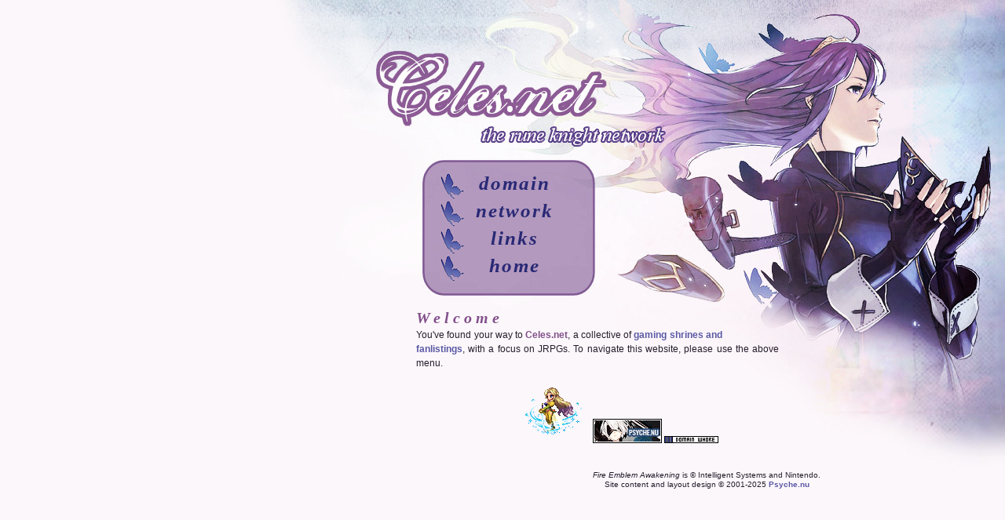

--- FILE ---
content_type: text/html; charset=UTF-8
request_url: https://celes.net/
body_size: 1124
content:
<!DOCTYPE html
PUBLIC "-//W3C//DTD XHTML 1.0 Transitional//EN"
"http://www.w3.org/TR/xhtml1/DTD/xhtml1-transitional.dtd">
<html xmlns="http://www.w3.org/1999/xhtml" xml:lang="en" lang="en">
<head>
<title>Celes.net { behind the mask }</title>
<meta name="Keywords" content="Final Fantasy, Legend of Zelda, Final Fantasy VI, Final Fantasy VIII, Squaresoft, Chrono Trigger, The Bouncer, Celes Chere" />
<meta name="Description" content="Celes.net is a Final Fantasy, Square Enix, Legend of Zelda, and Nintendo video game collective." />
<meta http-equiv="Content-Type" content="text/html; charset=UTF-8" />
<link rel="stylesheet" href="lucina.css" type="text/css" />
<link rel="shortcut icon" href="favicon.ico" type="image/x-icon" />
</head>

<body>

<div id="container">

<div id="layout"><img src="top.jpg" width="946" height="610" border="0" alt="" usemap="#topmenu" /></div>

<div id="menu">
<ul>
<li><a href="domain.php">Domain</a></li>
<li><a href="network.php">Network</a></li>
<li><a href="exits.php">Links</a></li>
<li><a href="index.php">Home</a></li>
</ul>
</div>

<div id="text">
<div id="floater1"></div>
<div id="floater2"></div>
<div id="floater3"></div>
<div class="header">Welcome</div>
You've found your way to <b>Celes.net</b>, a collective of <a href="network.php">gaming shrines and fanlistings</a>, with
a focus on JRPGs. To navigate this website, please use the above menu.
<p></p>
<div align="center">
<a href="http://exvius.aelysia.net/" target="_blank" rel="noopener noreferrer""><img src="buttons/guardceles.png" width="94" height="81" border="0" alt="Celes Chere" title="Celes protects Celes!" /></a> 
<a href="https://psyche.nu/" target="_blank"><img src="buttons/psychenu.png" width="88" height="31" alt="Psyche.nu" title="Psyche.nu" border="0" /></a> 
<a href="https://psyche.nu/domains/" target="_blank"><img src="buttons/domainwhore.gif" width="69" height="9" border="0" alt="Domain Whore" title="Domain Whore" /></a> 
</div>
<p></p>
<p></p>
<br />
<div class="disclaimer">
<i>Fire Emblem Awakening</i> is &copy; Intelligent Systems and Nintendo.<br />
Site content and layout design &copy; 2001-2025 <a href="http://psyche.nu/" target="_blank">Psyche.nu</a>
</div>
<p></p>
</div>
</div>

<map name="topmenu" id="topmenu">
<area shape="rect" coords="143,70,449,154" href="index.php" alt="Celes.net" title="Celes.net" />
<area shape="rect" coords="270,157,514,189" alt="The Rune Knight Network" title="The Rune Knight Network" />
</map>

</body>
</html>

--- FILE ---
content_type: text/css
request_url: https://celes.net/lucina.css
body_size: 515
content:
body { background-color: #fcf7fb;
       background-image: url('/bg.jpg');
       margin: 0px; }

#container { position: absolute;
             width: 946px;
             margin: 0px;
             right: 0px;
             top: 0px;
             z-index: 0;
             text-align: justify; }

#layout { position: absolute;
          right: 0px;
          top: 0px;
          width: 946px;
          height: 610px;
          z-index: 1; }

#menu { position: absolute;
        top: 220px;
        right: 530px;
        width: 190px;
        z-index: 2; }

#menu ul { margin: 0;
           padding: 0;
           list-style-type: none;
           text-align: center; }

#menu li { border: none; }

#menu li a { display: block;
             height: 35px;
             background-image: url('/butterfly2.gif');
             background-repeat: no-repeat;
             background-position: left;
             color: #292975;
             text-decoration: none;
             font-weight: bold;
             font-family: times new roman,trebuchet ms,verdana,arial,helvetica;
             font-size: 25px;
             font-style: italic;
             text-transform: lowercase;
             border: none;
             letter-spacing: 2px; }
             
#menu li a:hover { color: #ffffff;
                   text-decoration: none;
                   background-image: url('/butterfly1.gif');
                   background-repeat: no-repeat;
                   background-position: left; }

#text { position: absolute;
        right: 10px;
        top: 393px;
        width: 740px;
        z-index: 2;
        font-family: trebuchet ms,arial,verdana,helvetica;
        font-size: 12px;
        text-align: justify;
        color: #241d2c;
        line-height: 18px; }

#floater1 { position: relative;
            width: 350px;
            height: 40px;
            z-index: 2;
            float: right;
            clear: right; }

#floater2 { position: relative;
            width: 278px;
            height: 39px;
            z-index: 2;
            float: right;
            clear: right; }

#floater3 { position: relative;
            width: 228px;
            height: 64px;
            z-index: 2;
            float: right;
            clear: right; }

#text a { text-decoration: none;
          color: #5a59a4; 
          font-weight: bold; }

#text a:hover { text-decoration: none;
                color: #cdadda; }

table { border: none;
border-spacing: 5px; }

.button { padding: 5px; }

.sitename { font-size: 14px; }

.description { padding: 5px;
               font-size: 12px; }
                
.header { font-family: times new roman,arial,verdana,helvetica;
          font-size: 20px;
          font-weight: bold;
          font-style: italic;
          letter-spacing: 5px;
          color: #81508a;
          line-height: 25px; }

.smheader { font-family: times new roman,arial,verdana,helvetica;
          font-size: 17px;
          font-weight: bold;
          font-style: italic;
          letter-spacing: 5px;
          color: #81508a;
          line-height: 25px; }

b, strong { color: #81508a; }

.disclaimer { font-size: 10px;
              text-align: center;
              line-height: 12px; }

.center { margin: auto;
          text-align: center; }